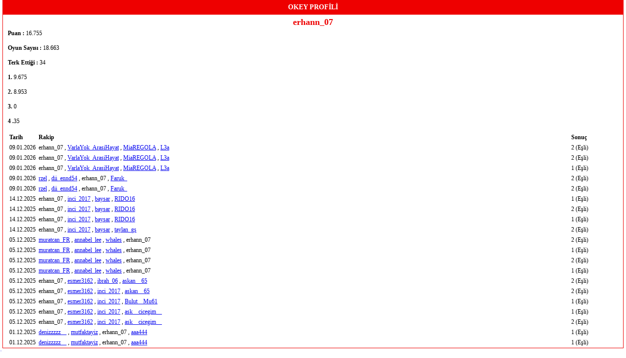

--- FILE ---
content_type: text/html; charset=utf-8
request_url: https://aylak.com/profile?oyun=Okey&oyuncu=erhann_07
body_size: 1327
content:
<!DOCTYPE html>
<html lang="tr">
	<head>
		<title>Okey PROFİLİ - aylak.com</title>

		<meta charset="UTF-8">

		<link rel="stylesheet" href="/styles/profile.css" type="text/css"/>
        <link rel="shortcut icon" href="/images/logo.ico" />
	</head>
	<body style="background:none;">
		<table width="100%" cellpadding="0" cellspacing="0" border="0">
			<tr>
				<td width="*" valign="top">
					<h3>OKEY PROFİLİ</h3>
					<div class="info">
						<h4>erhann_07</h4>
						<table width="100%" border="0" cellpadding="0" cellspacing="0">
							<tr>
								<td>
									<b>Puan : </b> 16.755<br><br>
									<b>Oyun Sayısı : </b> 18.663<br><br>
									<b>Terk Ettiği : </b> 34<br><br>
									<b>1. </b>9.675 <br><br>
									<b>2. </b>8.953<br><br>
																			<b>3. </b>0 <br><br>
										<b>4 .</b>35																	</td>
								<td valign="top">
																	</td>
							</tr>
						</table>
						<br>
													<table width="100%" cellpadding="3" cellspacing="0" border="0">
								<tr>
									<th width="1%" style="text-align: left;">Tarih</th>
									<th width="*" style="text-align: left;">Rakip</th>
									<th width="8%" style="text-align: left;">Sonuç</th>
								</tr>
																	<tr>
										<td>09.01.2026</td>
										<td>
																																																		erhann_07																																					,																																																		<a href="/profile?oyun=Okey&oyuncu=VarlaYok_ArasiHayat">VarlaYok_ArasiHayat</a>
																																					,																																																		<a href="/profile?oyun=Okey&oyuncu=MiaREGOLA">MiaREGOLA</a>
																																					,																																																		<a href="/profile?oyun=Okey&oyuncu=L3a">L3a</a>
																																																										</td>
										<td>
																																				2 (Eşli)																																																																																																						</td>
									</tr>
																	<tr>
										<td>09.01.2026</td>
										<td>
																																																		erhann_07																																					,																																																		<a href="/profile?oyun=Okey&oyuncu=VarlaYok_ArasiHayat">VarlaYok_ArasiHayat</a>
																																					,																																																		<a href="/profile?oyun=Okey&oyuncu=MiaREGOLA">MiaREGOLA</a>
																																					,																																																		<a href="/profile?oyun=Okey&oyuncu=L3a">L3a</a>
																																																										</td>
										<td>
																																				2 (Eşli)																																																																																																						</td>
									</tr>
																	<tr>
										<td>09.01.2026</td>
										<td>
																																																		erhann_07																																					,																																																		<a href="/profile?oyun=Okey&oyuncu=VarlaYok_ArasiHayat">VarlaYok_ArasiHayat</a>
																																					,																																																		<a href="/profile?oyun=Okey&oyuncu=MiaREGOLA">MiaREGOLA</a>
																																					,																																																		<a href="/profile?oyun=Okey&oyuncu=L3a">L3a</a>
																																																										</td>
										<td>
																																				1 (Eşli)																																																																																																						</td>
									</tr>
																	<tr>
										<td>09.01.2026</td>
										<td>
																																																		<a href="/profile?oyun=Okey&oyuncu=rzel">rzel</a>
																																					,																																																		<a href="/profile?oyun=Okey&oyuncu=dii_ennd54">dii_ennd54</a>
																																					,																																																		erhann_07																																					,																																																		<a href="/profile?oyun=Okey&oyuncu=Faruk_">Faruk_</a>
																																																										</td>
										<td>
																																																																																		2 (Eşli)																																																								</td>
									</tr>
																	<tr>
										<td>09.01.2026</td>
										<td>
																																																		<a href="/profile?oyun=Okey&oyuncu=rzel">rzel</a>
																																					,																																																		<a href="/profile?oyun=Okey&oyuncu=dii_ennd54">dii_ennd54</a>
																																					,																																																		erhann_07																																					,																																																		<a href="/profile?oyun=Okey&oyuncu=Faruk_">Faruk_</a>
																																																										</td>
										<td>
																																																																																		2 (Eşli)																																																								</td>
									</tr>
																	<tr>
										<td>14.12.2025</td>
										<td>
																																																		erhann_07																																					,																																																		<a href="/profile?oyun=Okey&oyuncu=inci_2017">inci_2017</a>
																																					,																																																		<a href="/profile?oyun=Okey&oyuncu=baysar">baysar</a>
																																					,																																																		<a href="/profile?oyun=Okey&oyuncu=RIDO16">RIDO16</a>
																																																										</td>
										<td>
																																				1 (Eşli)																																																																																																						</td>
									</tr>
																	<tr>
										<td>14.12.2025</td>
										<td>
																																																		erhann_07																																					,																																																		<a href="/profile?oyun=Okey&oyuncu=inci_2017">inci_2017</a>
																																					,																																																		<a href="/profile?oyun=Okey&oyuncu=baysar">baysar</a>
																																					,																																																		<a href="/profile?oyun=Okey&oyuncu=RIDO16">RIDO16</a>
																																																										</td>
										<td>
																																				2 (Eşli)																																																																																																						</td>
									</tr>
																	<tr>
										<td>14.12.2025</td>
										<td>
																																																		erhann_07																																					,																																																		<a href="/profile?oyun=Okey&oyuncu=inci_2017">inci_2017</a>
																																					,																																																		<a href="/profile?oyun=Okey&oyuncu=baysar">baysar</a>
																																					,																																																		<a href="/profile?oyun=Okey&oyuncu=RIDO16">RIDO16</a>
																																																										</td>
										<td>
																																				1 (Eşli)																																																																																																						</td>
									</tr>
																	<tr>
										<td>14.12.2025</td>
										<td>
																																																		erhann_07																																					,																																																		<a href="/profile?oyun=Okey&oyuncu=inci_2017">inci_2017</a>
																																					,																																																		<a href="/profile?oyun=Okey&oyuncu=baysar">baysar</a>
																																					,																																																		<a href="/profile?oyun=Okey&oyuncu=taylan_gs">taylan_gs</a>
																																																										</td>
										<td>
																																				2 (Eşli)																																																																																																						</td>
									</tr>
																	<tr>
										<td>05.12.2025</td>
										<td>
																																																		<a href="/profile?oyun=Okey&oyuncu=muratcan_FR">muratcan_FR</a>
																																					,																																																		<a href="/profile?oyun=Okey&oyuncu=annabel_lee">annabel_lee</a>
																																					,																																																		<a href="/profile?oyun=Okey&oyuncu=whales">whales</a>
																																					,																																																		erhann_07																																																										</td>
										<td>
																																																																																																									2 (Eşli)																																	</td>
									</tr>
																	<tr>
										<td>05.12.2025</td>
										<td>
																																																		<a href="/profile?oyun=Okey&oyuncu=muratcan_FR">muratcan_FR</a>
																																					,																																																		<a href="/profile?oyun=Okey&oyuncu=annabel_lee">annabel_lee</a>
																																					,																																																		<a href="/profile?oyun=Okey&oyuncu=whales">whales</a>
																																					,																																																		erhann_07																																																										</td>
										<td>
																																																																																																									1 (Eşli)																																	</td>
									</tr>
																	<tr>
										<td>05.12.2025</td>
										<td>
																																																		<a href="/profile?oyun=Okey&oyuncu=muratcan_FR">muratcan_FR</a>
																																					,																																																		<a href="/profile?oyun=Okey&oyuncu=annabel_lee">annabel_lee</a>
																																					,																																																		<a href="/profile?oyun=Okey&oyuncu=whales">whales</a>
																																					,																																																		erhann_07																																																										</td>
										<td>
																																																																																																									2 (Eşli)																																	</td>
									</tr>
																	<tr>
										<td>05.12.2025</td>
										<td>
																																																		<a href="/profile?oyun=Okey&oyuncu=muratcan_FR">muratcan_FR</a>
																																					,																																																		<a href="/profile?oyun=Okey&oyuncu=annabel_lee">annabel_lee</a>
																																					,																																																		<a href="/profile?oyun=Okey&oyuncu=whales">whales</a>
																																					,																																																		erhann_07																																																										</td>
										<td>
																																																																																																									1 (Eşli)																																	</td>
									</tr>
																	<tr>
										<td>05.12.2025</td>
										<td>
																																																		erhann_07																																					,																																																		<a href="/profile?oyun=Okey&oyuncu=esmer3162">esmer3162</a>
																																					,																																																		<a href="/profile?oyun=Okey&oyuncu=ibrah_06">ibrah_06</a>
																																					,																																																		<a href="/profile?oyun=Okey&oyuncu=askan__65">askan__65</a>
																																																										</td>
										<td>
																																				2 (Eşli)																																																																																																						</td>
									</tr>
																	<tr>
										<td>05.12.2025</td>
										<td>
																																																		erhann_07																																					,																																																		<a href="/profile?oyun=Okey&oyuncu=esmer3162">esmer3162</a>
																																					,																																																		<a href="/profile?oyun=Okey&oyuncu=inci_2017">inci_2017</a>
																																					,																																																		<a href="/profile?oyun=Okey&oyuncu=askan__65">askan__65</a>
																																																										</td>
										<td>
																																				2 (Eşli)																																																																																																						</td>
									</tr>
																	<tr>
										<td>05.12.2025</td>
										<td>
																																																		erhann_07																																					,																																																		<a href="/profile?oyun=Okey&oyuncu=esmer3162">esmer3162</a>
																																					,																																																		<a href="/profile?oyun=Okey&oyuncu=inci_2017">inci_2017</a>
																																					,																																																		<a href="/profile?oyun=Okey&oyuncu=Bulut__Mu61">Bulut__Mu61</a>
																																																										</td>
										<td>
																																				1 (Eşli)																																																																																																						</td>
									</tr>
																	<tr>
										<td>05.12.2025</td>
										<td>
																																																		erhann_07																																					,																																																		<a href="/profile?oyun=Okey&oyuncu=esmer3162">esmer3162</a>
																																					,																																																		<a href="/profile?oyun=Okey&oyuncu=inci_2017">inci_2017</a>
																																					,																																																		<a href="/profile?oyun=Okey&oyuncu=ask__cicegim__">ask__cicegim__</a>
																																																										</td>
										<td>
																																				1 (Eşli)																																																																																																						</td>
									</tr>
																	<tr>
										<td>05.12.2025</td>
										<td>
																																																		erhann_07																																					,																																																		<a href="/profile?oyun=Okey&oyuncu=esmer3162">esmer3162</a>
																																					,																																																		<a href="/profile?oyun=Okey&oyuncu=inci_2017">inci_2017</a>
																																					,																																																		<a href="/profile?oyun=Okey&oyuncu=ask__cicegim__">ask__cicegim__</a>
																																																										</td>
										<td>
																																				2 (Eşli)																																																																																																						</td>
									</tr>
																	<tr>
										<td>01.12.2025</td>
										<td>
																																																		<a href="/profile?oyun=Okey&oyuncu=denizzzzz__">denizzzzz__</a>
																																					,																																																		<a href="/profile?oyun=Okey&oyuncu=mutfaktayiz">mutfaktayiz</a>
																																					,																																																		erhann_07																																					,																																																		<a href="/profile?oyun=Okey&oyuncu=aaa444">aaa444</a>
																																																										</td>
										<td>
																																																																																		1 (Eşli)																																																								</td>
									</tr>
																	<tr>
										<td>01.12.2025</td>
										<td>
																																																		<a href="/profile?oyun=Okey&oyuncu=denizzzzz__">denizzzzz__</a>
																																					,																																																		<a href="/profile?oyun=Okey&oyuncu=mutfaktayiz">mutfaktayiz</a>
																																					,																																																		erhann_07																																					,																																																		<a href="/profile?oyun=Okey&oyuncu=aaa444">aaa444</a>
																																																										</td>
										<td>
																																																																																		1 (Eşli)																																																								</td>
									</tr>
															</table>
											</div>
				</td>
			</tr>
		</table>
        <a href="https://www.havadurumu15gunluk.net/havadurumu/istanbul-hava-durumu-15-gunluk.html" title="İstanbul Hava Durumu">İstanbul Hava Durumu</a>
        <script src="//www.google-analytics.com/urchin.js" type="text/javascript"></script><script type="text/javascript">
	_uacct = "UA-3130096-1";
	_udn = "aylak.com";
	urchinTracker();
</script>
	</body>
</html>
